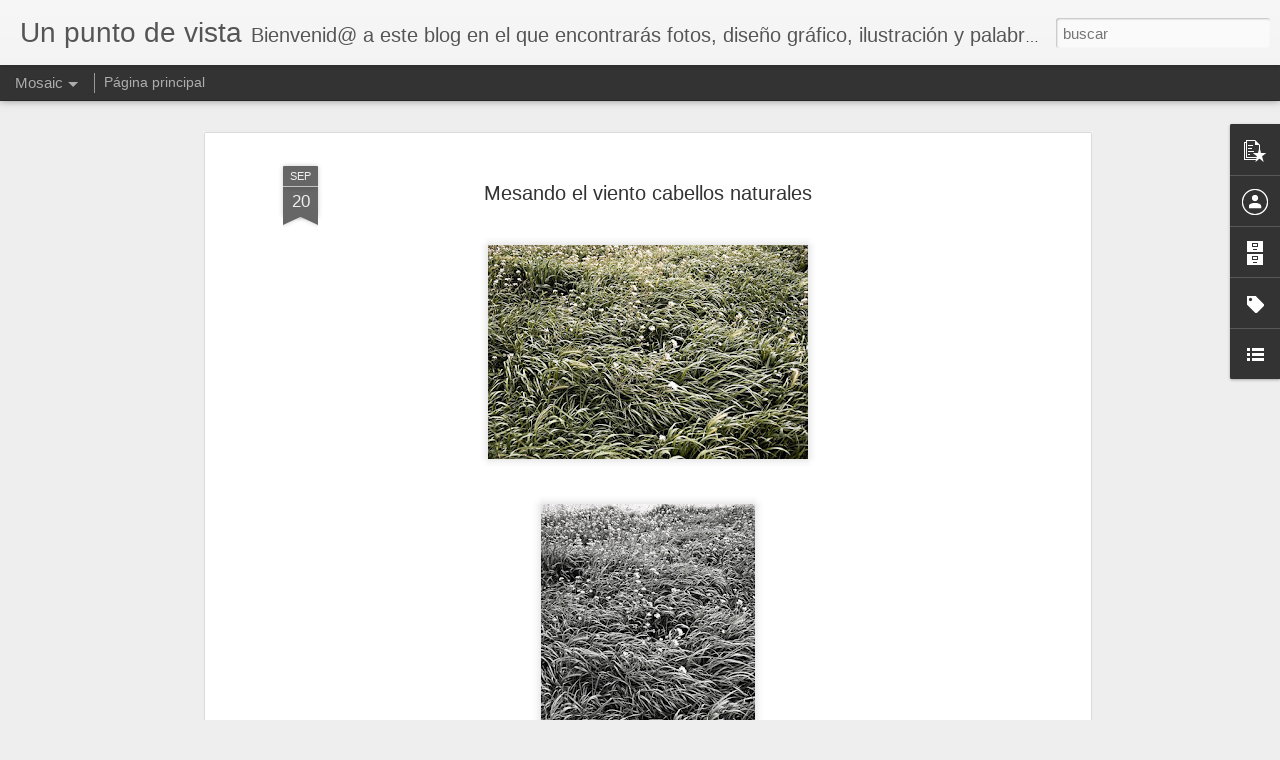

--- FILE ---
content_type: text/javascript; charset=UTF-8
request_url: https://www.fernandocortell.com/?v=0&action=initial&widgetId=Profile1&responseType=js&xssi_token=AOuZoY6y6LeP-9m6hVikkhtqSU0iiWyccw%3A1769119408199
body_size: 4
content:
try {
_WidgetManager._HandleControllerResult('Profile1', 'initial',{'title': 'Colaboradores', 'team': true, 'authors': [{'userUrl': 'https://www.blogger.com/profile/03390959052070160432', 'display-name': 'Fernando', 'profileLogo': '//www.blogger.com/img/logo-16.png'}, {'userUrl': 'https://www.blogger.com/profile/15613074939034904072', 'display-name': 'Fernando', 'profileLogo': '//www.blogger.com/img/logo-16.png'}], 'viewProfileMsg': 'Ver todo mi perfil', 'isDisplayable': true});
} catch (e) {
  if (typeof log != 'undefined') {
    log('HandleControllerResult failed: ' + e);
  }
}


--- FILE ---
content_type: text/javascript; charset=UTF-8
request_url: https://www.fernandocortell.com/?v=0&action=initial&widgetId=BlogArchive1&responseType=js&xssi_token=AOuZoY6y6LeP-9m6hVikkhtqSU0iiWyccw%3A1769119408199
body_size: 1836
content:
try {
_WidgetManager._HandleControllerResult('BlogArchive1', 'initial',{'url': 'https://www.fernandocortell.com/search?updated-min\x3d1970-01-01T01:00:00%2B01:00\x26updated-max\x3d292278994-08-17T07:12:55Z\x26max-results\x3d50', 'name': 'All Posts', 'expclass': 'expanded', 'toggleId': 'ALL-0', 'post-count': 1856, 'data': [{'url': 'https://www.fernandocortell.com/2023/', 'name': '2023', 'expclass': 'expanded', 'toggleId': 'YEARLY-1672527600000', 'post-count': 7, 'data': [{'url': 'https://www.fernandocortell.com/2023/10/', 'name': 'octubre', 'expclass': 'expanded', 'toggleId': 'MONTHLY-1696111200000', 'post-count': 2, 'posts': [{'title': 'Geometr\xedas visuales', 'url': 'https://www.fernandocortell.com/2023/10/geometrias-visuales.html'}, {'title': 'Geometr\xedas visuales', 'url': 'https://www.fernandocortell.com/2023/10/modern-art.html'}]}, {'url': 'https://www.fernandocortell.com/2023/09/', 'name': 'septiembre', 'expclass': 'collapsed', 'toggleId': 'MONTHLY-1693519200000', 'post-count': 2}, {'url': 'https://www.fernandocortell.com/2023/05/', 'name': 'mayo', 'expclass': 'collapsed', 'toggleId': 'MONTHLY-1682892000000', 'post-count': 1}, {'url': 'https://www.fernandocortell.com/2023/04/', 'name': 'abril', 'expclass': 'collapsed', 'toggleId': 'MONTHLY-1680300000000', 'post-count': 1}, {'url': 'https://www.fernandocortell.com/2023/01/', 'name': 'enero', 'expclass': 'collapsed', 'toggleId': 'MONTHLY-1672527600000', 'post-count': 1}]}, {'url': 'https://www.fernandocortell.com/2022/', 'name': '2022', 'expclass': 'collapsed', 'toggleId': 'YEARLY-1640991600000', 'post-count': 1, 'data': [{'url': 'https://www.fernandocortell.com/2022/05/', 'name': 'mayo', 'expclass': 'collapsed', 'toggleId': 'MONTHLY-1651356000000', 'post-count': 1}]}, {'url': 'https://www.fernandocortell.com/2021/', 'name': '2021', 'expclass': 'collapsed', 'toggleId': 'YEARLY-1609455600000', 'post-count': 13, 'data': [{'url': 'https://www.fernandocortell.com/2021/09/', 'name': 'septiembre', 'expclass': 'collapsed', 'toggleId': 'MONTHLY-1630447200000', 'post-count': 9}, {'url': 'https://www.fernandocortell.com/2021/07/', 'name': 'julio', 'expclass': 'collapsed', 'toggleId': 'MONTHLY-1625090400000', 'post-count': 1}, {'url': 'https://www.fernandocortell.com/2021/02/', 'name': 'febrero', 'expclass': 'collapsed', 'toggleId': 'MONTHLY-1612134000000', 'post-count': 1}, {'url': 'https://www.fernandocortell.com/2021/01/', 'name': 'enero', 'expclass': 'collapsed', 'toggleId': 'MONTHLY-1609455600000', 'post-count': 2}]}, {'url': 'https://www.fernandocortell.com/2020/', 'name': '2020', 'expclass': 'collapsed', 'toggleId': 'YEARLY-1577833200000', 'post-count': 28, 'data': [{'url': 'https://www.fernandocortell.com/2020/11/', 'name': 'noviembre', 'expclass': 'collapsed', 'toggleId': 'MONTHLY-1604185200000', 'post-count': 2}, {'url': 'https://www.fernandocortell.com/2020/08/', 'name': 'agosto', 'expclass': 'collapsed', 'toggleId': 'MONTHLY-1596232800000', 'post-count': 4}, {'url': 'https://www.fernandocortell.com/2020/06/', 'name': 'junio', 'expclass': 'collapsed', 'toggleId': 'MONTHLY-1590962400000', 'post-count': 2}, {'url': 'https://www.fernandocortell.com/2020/05/', 'name': 'mayo', 'expclass': 'collapsed', 'toggleId': 'MONTHLY-1588284000000', 'post-count': 2}, {'url': 'https://www.fernandocortell.com/2020/04/', 'name': 'abril', 'expclass': 'collapsed', 'toggleId': 'MONTHLY-1585692000000', 'post-count': 11}, {'url': 'https://www.fernandocortell.com/2020/03/', 'name': 'marzo', 'expclass': 'collapsed', 'toggleId': 'MONTHLY-1583017200000', 'post-count': 2}, {'url': 'https://www.fernandocortell.com/2020/02/', 'name': 'febrero', 'expclass': 'collapsed', 'toggleId': 'MONTHLY-1580511600000', 'post-count': 3}, {'url': 'https://www.fernandocortell.com/2020/01/', 'name': 'enero', 'expclass': 'collapsed', 'toggleId': 'MONTHLY-1577833200000', 'post-count': 2}]}, {'url': 'https://www.fernandocortell.com/2019/', 'name': '2019', 'expclass': 'collapsed', 'toggleId': 'YEARLY-1546297200000', 'post-count': 36, 'data': [{'url': 'https://www.fernandocortell.com/2019/12/', 'name': 'diciembre', 'expclass': 'collapsed', 'toggleId': 'MONTHLY-1575154800000', 'post-count': 5}, {'url': 'https://www.fernandocortell.com/2019/11/', 'name': 'noviembre', 'expclass': 'collapsed', 'toggleId': 'MONTHLY-1572562800000', 'post-count': 11}, {'url': 'https://www.fernandocortell.com/2019/06/', 'name': 'junio', 'expclass': 'collapsed', 'toggleId': 'MONTHLY-1559340000000', 'post-count': 5}, {'url': 'https://www.fernandocortell.com/2019/05/', 'name': 'mayo', 'expclass': 'collapsed', 'toggleId': 'MONTHLY-1556661600000', 'post-count': 13}, {'url': 'https://www.fernandocortell.com/2019/03/', 'name': 'marzo', 'expclass': 'collapsed', 'toggleId': 'MONTHLY-1551394800000', 'post-count': 2}]}, {'url': 'https://www.fernandocortell.com/2018/', 'name': '2018', 'expclass': 'collapsed', 'toggleId': 'YEARLY-1514761200000', 'post-count': 83, 'data': [{'url': 'https://www.fernandocortell.com/2018/06/', 'name': 'junio', 'expclass': 'collapsed', 'toggleId': 'MONTHLY-1527804000000', 'post-count': 12}, {'url': 'https://www.fernandocortell.com/2018/05/', 'name': 'mayo', 'expclass': 'collapsed', 'toggleId': 'MONTHLY-1525125600000', 'post-count': 12}, {'url': 'https://www.fernandocortell.com/2018/04/', 'name': 'abril', 'expclass': 'collapsed', 'toggleId': 'MONTHLY-1522533600000', 'post-count': 12}, {'url': 'https://www.fernandocortell.com/2018/03/', 'name': 'marzo', 'expclass': 'collapsed', 'toggleId': 'MONTHLY-1519858800000', 'post-count': 47}]}, {'url': 'https://www.fernandocortell.com/2017/', 'name': '2017', 'expclass': 'collapsed', 'toggleId': 'YEARLY-1483225200000', 'post-count': 5, 'data': [{'url': 'https://www.fernandocortell.com/2017/04/', 'name': 'abril', 'expclass': 'collapsed', 'toggleId': 'MONTHLY-1490997600000', 'post-count': 5}]}, {'url': 'https://www.fernandocortell.com/2015/', 'name': '2015', 'expclass': 'collapsed', 'toggleId': 'YEARLY-1420066800000', 'post-count': 4, 'data': [{'url': 'https://www.fernandocortell.com/2015/08/', 'name': 'agosto', 'expclass': 'collapsed', 'toggleId': 'MONTHLY-1438380000000', 'post-count': 2}, {'url': 'https://www.fernandocortell.com/2015/03/', 'name': 'marzo', 'expclass': 'collapsed', 'toggleId': 'MONTHLY-1425164400000', 'post-count': 2}]}, {'url': 'https://www.fernandocortell.com/2014/', 'name': '2014', 'expclass': 'collapsed', 'toggleId': 'YEARLY-1388530800000', 'post-count': 4, 'data': [{'url': 'https://www.fernandocortell.com/2014/11/', 'name': 'noviembre', 'expclass': 'collapsed', 'toggleId': 'MONTHLY-1414796400000', 'post-count': 1}, {'url': 'https://www.fernandocortell.com/2014/03/', 'name': 'marzo', 'expclass': 'collapsed', 'toggleId': 'MONTHLY-1393628400000', 'post-count': 1}, {'url': 'https://www.fernandocortell.com/2014/02/', 'name': 'febrero', 'expclass': 'collapsed', 'toggleId': 'MONTHLY-1391209200000', 'post-count': 1}, {'url': 'https://www.fernandocortell.com/2014/01/', 'name': 'enero', 'expclass': 'collapsed', 'toggleId': 'MONTHLY-1388530800000', 'post-count': 1}]}, {'url': 'https://www.fernandocortell.com/2013/', 'name': '2013', 'expclass': 'collapsed', 'toggleId': 'YEARLY-1356994800000', 'post-count': 95, 'data': [{'url': 'https://www.fernandocortell.com/2013/11/', 'name': 'noviembre', 'expclass': 'collapsed', 'toggleId': 'MONTHLY-1383260400000', 'post-count': 2}, {'url': 'https://www.fernandocortell.com/2013/10/', 'name': 'octubre', 'expclass': 'collapsed', 'toggleId': 'MONTHLY-1380578400000', 'post-count': 4}, {'url': 'https://www.fernandocortell.com/2013/09/', 'name': 'septiembre', 'expclass': 'collapsed', 'toggleId': 'MONTHLY-1377986400000', 'post-count': 9}, {'url': 'https://www.fernandocortell.com/2013/08/', 'name': 'agosto', 'expclass': 'collapsed', 'toggleId': 'MONTHLY-1375308000000', 'post-count': 9}, {'url': 'https://www.fernandocortell.com/2013/07/', 'name': 'julio', 'expclass': 'collapsed', 'toggleId': 'MONTHLY-1372629600000', 'post-count': 10}, {'url': 'https://www.fernandocortell.com/2013/06/', 'name': 'junio', 'expclass': 'collapsed', 'toggleId': 'MONTHLY-1370037600000', 'post-count': 18}, {'url': 'https://www.fernandocortell.com/2013/05/', 'name': 'mayo', 'expclass': 'collapsed', 'toggleId': 'MONTHLY-1367359200000', 'post-count': 6}, {'url': 'https://www.fernandocortell.com/2013/04/', 'name': 'abril', 'expclass': 'collapsed', 'toggleId': 'MONTHLY-1364767200000', 'post-count': 14}, {'url': 'https://www.fernandocortell.com/2013/03/', 'name': 'marzo', 'expclass': 'collapsed', 'toggleId': 'MONTHLY-1362092400000', 'post-count': 5}, {'url': 'https://www.fernandocortell.com/2013/02/', 'name': 'febrero', 'expclass': 'collapsed', 'toggleId': 'MONTHLY-1359673200000', 'post-count': 2}, {'url': 'https://www.fernandocortell.com/2013/01/', 'name': 'enero', 'expclass': 'collapsed', 'toggleId': 'MONTHLY-1356994800000', 'post-count': 16}]}, {'url': 'https://www.fernandocortell.com/2012/', 'name': '2012', 'expclass': 'collapsed', 'toggleId': 'YEARLY-1325372400000', 'post-count': 187, 'data': [{'url': 'https://www.fernandocortell.com/2012/12/', 'name': 'diciembre', 'expclass': 'collapsed', 'toggleId': 'MONTHLY-1354316400000', 'post-count': 11}, {'url': 'https://www.fernandocortell.com/2012/11/', 'name': 'noviembre', 'expclass': 'collapsed', 'toggleId': 'MONTHLY-1351724400000', 'post-count': 13}, {'url': 'https://www.fernandocortell.com/2012/10/', 'name': 'octubre', 'expclass': 'collapsed', 'toggleId': 'MONTHLY-1349042400000', 'post-count': 19}, {'url': 'https://www.fernandocortell.com/2012/09/', 'name': 'septiembre', 'expclass': 'collapsed', 'toggleId': 'MONTHLY-1346450400000', 'post-count': 19}, {'url': 'https://www.fernandocortell.com/2012/08/', 'name': 'agosto', 'expclass': 'collapsed', 'toggleId': 'MONTHLY-1343772000000', 'post-count': 19}, {'url': 'https://www.fernandocortell.com/2012/07/', 'name': 'julio', 'expclass': 'collapsed', 'toggleId': 'MONTHLY-1341093600000', 'post-count': 7}, {'url': 'https://www.fernandocortell.com/2012/06/', 'name': 'junio', 'expclass': 'collapsed', 'toggleId': 'MONTHLY-1338501600000', 'post-count': 5}, {'url': 'https://www.fernandocortell.com/2012/05/', 'name': 'mayo', 'expclass': 'collapsed', 'toggleId': 'MONTHLY-1335823200000', 'post-count': 12}, {'url': 'https://www.fernandocortell.com/2012/04/', 'name': 'abril', 'expclass': 'collapsed', 'toggleId': 'MONTHLY-1333231200000', 'post-count': 17}, {'url': 'https://www.fernandocortell.com/2012/03/', 'name': 'marzo', 'expclass': 'collapsed', 'toggleId': 'MONTHLY-1330556400000', 'post-count': 25}, {'url': 'https://www.fernandocortell.com/2012/02/', 'name': 'febrero', 'expclass': 'collapsed', 'toggleId': 'MONTHLY-1328050800000', 'post-count': 13}, {'url': 'https://www.fernandocortell.com/2012/01/', 'name': 'enero', 'expclass': 'collapsed', 'toggleId': 'MONTHLY-1325372400000', 'post-count': 27}]}, {'url': 'https://www.fernandocortell.com/2011/', 'name': '2011', 'expclass': 'collapsed', 'toggleId': 'YEARLY-1293836400000', 'post-count': 249, 'data': [{'url': 'https://www.fernandocortell.com/2011/12/', 'name': 'diciembre', 'expclass': 'collapsed', 'toggleId': 'MONTHLY-1322694000000', 'post-count': 15}, {'url': 'https://www.fernandocortell.com/2011/11/', 'name': 'noviembre', 'expclass': 'collapsed', 'toggleId': 'MONTHLY-1320102000000', 'post-count': 15}, {'url': 'https://www.fernandocortell.com/2011/10/', 'name': 'octubre', 'expclass': 'collapsed', 'toggleId': 'MONTHLY-1317420000000', 'post-count': 34}, {'url': 'https://www.fernandocortell.com/2011/09/', 'name': 'septiembre', 'expclass': 'collapsed', 'toggleId': 'MONTHLY-1314828000000', 'post-count': 41}, {'url': 'https://www.fernandocortell.com/2011/08/', 'name': 'agosto', 'expclass': 'collapsed', 'toggleId': 'MONTHLY-1312149600000', 'post-count': 30}, {'url': 'https://www.fernandocortell.com/2011/07/', 'name': 'julio', 'expclass': 'collapsed', 'toggleId': 'MONTHLY-1309471200000', 'post-count': 11}, {'url': 'https://www.fernandocortell.com/2011/06/', 'name': 'junio', 'expclass': 'collapsed', 'toggleId': 'MONTHLY-1306879200000', 'post-count': 27}, {'url': 'https://www.fernandocortell.com/2011/05/', 'name': 'mayo', 'expclass': 'collapsed', 'toggleId': 'MONTHLY-1304200800000', 'post-count': 10}, {'url': 'https://www.fernandocortell.com/2011/04/', 'name': 'abril', 'expclass': 'collapsed', 'toggleId': 'MONTHLY-1301608800000', 'post-count': 10}, {'url': 'https://www.fernandocortell.com/2011/03/', 'name': 'marzo', 'expclass': 'collapsed', 'toggleId': 'MONTHLY-1298934000000', 'post-count': 18}, {'url': 'https://www.fernandocortell.com/2011/02/', 'name': 'febrero', 'expclass': 'collapsed', 'toggleId': 'MONTHLY-1296514800000', 'post-count': 38}]}, {'url': 'https://www.fernandocortell.com/2010/', 'name': '2010', 'expclass': 'collapsed', 'toggleId': 'YEARLY-1262300400000', 'post-count': 285, 'data': [{'url': 'https://www.fernandocortell.com/2010/12/', 'name': 'diciembre', 'expclass': 'collapsed', 'toggleId': 'MONTHLY-1291158000000', 'post-count': 21}, {'url': 'https://www.fernandocortell.com/2010/11/', 'name': 'noviembre', 'expclass': 'collapsed', 'toggleId': 'MONTHLY-1288566000000', 'post-count': 36}, {'url': 'https://www.fernandocortell.com/2010/10/', 'name': 'octubre', 'expclass': 'collapsed', 'toggleId': 'MONTHLY-1285884000000', 'post-count': 42}, {'url': 'https://www.fernandocortell.com/2010/09/', 'name': 'septiembre', 'expclass': 'collapsed', 'toggleId': 'MONTHLY-1283292000000', 'post-count': 31}, {'url': 'https://www.fernandocortell.com/2010/08/', 'name': 'agosto', 'expclass': 'collapsed', 'toggleId': 'MONTHLY-1280613600000', 'post-count': 20}, {'url': 'https://www.fernandocortell.com/2010/07/', 'name': 'julio', 'expclass': 'collapsed', 'toggleId': 'MONTHLY-1277935200000', 'post-count': 12}, {'url': 'https://www.fernandocortell.com/2010/06/', 'name': 'junio', 'expclass': 'collapsed', 'toggleId': 'MONTHLY-1275343200000', 'post-count': 23}, {'url': 'https://www.fernandocortell.com/2010/05/', 'name': 'mayo', 'expclass': 'collapsed', 'toggleId': 'MONTHLY-1272664800000', 'post-count': 30}, {'url': 'https://www.fernandocortell.com/2010/04/', 'name': 'abril', 'expclass': 'collapsed', 'toggleId': 'MONTHLY-1270072800000', 'post-count': 8}, {'url': 'https://www.fernandocortell.com/2010/03/', 'name': 'marzo', 'expclass': 'collapsed', 'toggleId': 'MONTHLY-1267398000000', 'post-count': 18}, {'url': 'https://www.fernandocortell.com/2010/02/', 'name': 'febrero', 'expclass': 'collapsed', 'toggleId': 'MONTHLY-1264978800000', 'post-count': 24}, {'url': 'https://www.fernandocortell.com/2010/01/', 'name': 'enero', 'expclass': 'collapsed', 'toggleId': 'MONTHLY-1262300400000', 'post-count': 20}]}, {'url': 'https://www.fernandocortell.com/2009/', 'name': '2009', 'expclass': 'collapsed', 'toggleId': 'YEARLY-1230764400000', 'post-count': 326, 'data': [{'url': 'https://www.fernandocortell.com/2009/12/', 'name': 'diciembre', 'expclass': 'collapsed', 'toggleId': 'MONTHLY-1259622000000', 'post-count': 25}, {'url': 'https://www.fernandocortell.com/2009/11/', 'name': 'noviembre', 'expclass': 'collapsed', 'toggleId': 'MONTHLY-1257030000000', 'post-count': 21}, {'url': 'https://www.fernandocortell.com/2009/10/', 'name': 'octubre', 'expclass': 'collapsed', 'toggleId': 'MONTHLY-1254348000000', 'post-count': 33}, {'url': 'https://www.fernandocortell.com/2009/09/', 'name': 'septiembre', 'expclass': 'collapsed', 'toggleId': 'MONTHLY-1251756000000', 'post-count': 41}, {'url': 'https://www.fernandocortell.com/2009/08/', 'name': 'agosto', 'expclass': 'collapsed', 'toggleId': 'MONTHLY-1249077600000', 'post-count': 27}, {'url': 'https://www.fernandocortell.com/2009/07/', 'name': 'julio', 'expclass': 'collapsed', 'toggleId': 'MONTHLY-1246399200000', 'post-count': 8}, {'url': 'https://www.fernandocortell.com/2009/06/', 'name': 'junio', 'expclass': 'collapsed', 'toggleId': 'MONTHLY-1243807200000', 'post-count': 35}, {'url': 'https://www.fernandocortell.com/2009/05/', 'name': 'mayo', 'expclass': 'collapsed', 'toggleId': 'MONTHLY-1241128800000', 'post-count': 30}, {'url': 'https://www.fernandocortell.com/2009/04/', 'name': 'abril', 'expclass': 'collapsed', 'toggleId': 'MONTHLY-1238536800000', 'post-count': 38}, {'url': 'https://www.fernandocortell.com/2009/03/', 'name': 'marzo', 'expclass': 'collapsed', 'toggleId': 'MONTHLY-1235862000000', 'post-count': 33}, {'url': 'https://www.fernandocortell.com/2009/02/', 'name': 'febrero', 'expclass': 'collapsed', 'toggleId': 'MONTHLY-1233442800000', 'post-count': 19}, {'url': 'https://www.fernandocortell.com/2009/01/', 'name': 'enero', 'expclass': 'collapsed', 'toggleId': 'MONTHLY-1230764400000', 'post-count': 16}]}, {'url': 'https://www.fernandocortell.com/2008/', 'name': '2008', 'expclass': 'collapsed', 'toggleId': 'YEARLY-1199142000000', 'post-count': 298, 'data': [{'url': 'https://www.fernandocortell.com/2008/12/', 'name': 'diciembre', 'expclass': 'collapsed', 'toggleId': 'MONTHLY-1228086000000', 'post-count': 41}, {'url': 'https://www.fernandocortell.com/2008/11/', 'name': 'noviembre', 'expclass': 'collapsed', 'toggleId': 'MONTHLY-1225494000000', 'post-count': 65}, {'url': 'https://www.fernandocortell.com/2008/10/', 'name': 'octubre', 'expclass': 'collapsed', 'toggleId': 'MONTHLY-1222812000000', 'post-count': 41}, {'url': 'https://www.fernandocortell.com/2008/09/', 'name': 'septiembre', 'expclass': 'collapsed', 'toggleId': 'MONTHLY-1220220000000', 'post-count': 30}, {'url': 'https://www.fernandocortell.com/2008/08/', 'name': 'agosto', 'expclass': 'collapsed', 'toggleId': 'MONTHLY-1217541600000', 'post-count': 27}, {'url': 'https://www.fernandocortell.com/2008/07/', 'name': 'julio', 'expclass': 'collapsed', 'toggleId': 'MONTHLY-1214863200000', 'post-count': 1}, {'url': 'https://www.fernandocortell.com/2008/06/', 'name': 'junio', 'expclass': 'collapsed', 'toggleId': 'MONTHLY-1212271200000', 'post-count': 5}, {'url': 'https://www.fernandocortell.com/2008/05/', 'name': 'mayo', 'expclass': 'collapsed', 'toggleId': 'MONTHLY-1209592800000', 'post-count': 11}, {'url': 'https://www.fernandocortell.com/2008/04/', 'name': 'abril', 'expclass': 'collapsed', 'toggleId': 'MONTHLY-1207000800000', 'post-count': 46}, {'url': 'https://www.fernandocortell.com/2008/03/', 'name': 'marzo', 'expclass': 'collapsed', 'toggleId': 'MONTHLY-1204326000000', 'post-count': 13}, {'url': 'https://www.fernandocortell.com/2008/02/', 'name': 'febrero', 'expclass': 'collapsed', 'toggleId': 'MONTHLY-1201820400000', 'post-count': 11}, {'url': 'https://www.fernandocortell.com/2008/01/', 'name': 'enero', 'expclass': 'collapsed', 'toggleId': 'MONTHLY-1199142000000', 'post-count': 7}]}, {'url': 'https://www.fernandocortell.com/2007/', 'name': '2007', 'expclass': 'collapsed', 'toggleId': 'YEARLY-1167606000000', 'post-count': 186, 'data': [{'url': 'https://www.fernandocortell.com/2007/12/', 'name': 'diciembre', 'expclass': 'collapsed', 'toggleId': 'MONTHLY-1196463600000', 'post-count': 12}, {'url': 'https://www.fernandocortell.com/2007/11/', 'name': 'noviembre', 'expclass': 'collapsed', 'toggleId': 'MONTHLY-1193871600000', 'post-count': 30}, {'url': 'https://www.fernandocortell.com/2007/10/', 'name': 'octubre', 'expclass': 'collapsed', 'toggleId': 'MONTHLY-1191189600000', 'post-count': 19}, {'url': 'https://www.fernandocortell.com/2007/09/', 'name': 'septiembre', 'expclass': 'collapsed', 'toggleId': 'MONTHLY-1188597600000', 'post-count': 9}, {'url': 'https://www.fernandocortell.com/2007/08/', 'name': 'agosto', 'expclass': 'collapsed', 'toggleId': 'MONTHLY-1185919200000', 'post-count': 3}, {'url': 'https://www.fernandocortell.com/2007/07/', 'name': 'julio', 'expclass': 'collapsed', 'toggleId': 'MONTHLY-1183240800000', 'post-count': 18}, {'url': 'https://www.fernandocortell.com/2007/06/', 'name': 'junio', 'expclass': 'collapsed', 'toggleId': 'MONTHLY-1180648800000', 'post-count': 17}, {'url': 'https://www.fernandocortell.com/2007/05/', 'name': 'mayo', 'expclass': 'collapsed', 'toggleId': 'MONTHLY-1177970400000', 'post-count': 23}, {'url': 'https://www.fernandocortell.com/2007/04/', 'name': 'abril', 'expclass': 'collapsed', 'toggleId': 'MONTHLY-1175378400000', 'post-count': 14}, {'url': 'https://www.fernandocortell.com/2007/03/', 'name': 'marzo', 'expclass': 'collapsed', 'toggleId': 'MONTHLY-1172703600000', 'post-count': 16}, {'url': 'https://www.fernandocortell.com/2007/02/', 'name': 'febrero', 'expclass': 'collapsed', 'toggleId': 'MONTHLY-1170284400000', 'post-count': 19}, {'url': 'https://www.fernandocortell.com/2007/01/', 'name': 'enero', 'expclass': 'collapsed', 'toggleId': 'MONTHLY-1167606000000', 'post-count': 6}]}, {'url': 'https://www.fernandocortell.com/2006/', 'name': '2006', 'expclass': 'collapsed', 'toggleId': 'YEARLY-1136070000000', 'post-count': 49, 'data': [{'url': 'https://www.fernandocortell.com/2006/12/', 'name': 'diciembre', 'expclass': 'collapsed', 'toggleId': 'MONTHLY-1164927600000', 'post-count': 11}, {'url': 'https://www.fernandocortell.com/2006/11/', 'name': 'noviembre', 'expclass': 'collapsed', 'toggleId': 'MONTHLY-1162335600000', 'post-count': 13}, {'url': 'https://www.fernandocortell.com/2006/10/', 'name': 'octubre', 'expclass': 'collapsed', 'toggleId': 'MONTHLY-1159653600000', 'post-count': 6}, {'url': 'https://www.fernandocortell.com/2006/09/', 'name': 'septiembre', 'expclass': 'collapsed', 'toggleId': 'MONTHLY-1157061600000', 'post-count': 17}, {'url': 'https://www.fernandocortell.com/2006/08/', 'name': 'agosto', 'expclass': 'collapsed', 'toggleId': 'MONTHLY-1154383200000', 'post-count': 2}]}], 'toggleopen': 'MONTHLY-1696111200000', 'style': 'HIERARCHY', 'title': 'Archivo del blog'});
} catch (e) {
  if (typeof log != 'undefined') {
    log('HandleControllerResult failed: ' + e);
  }
}


--- FILE ---
content_type: text/javascript; charset=UTF-8
request_url: https://www.fernandocortell.com/?v=0&action=initial&widgetId=BlogArchive1&responseType=js&xssi_token=AOuZoY6y6LeP-9m6hVikkhtqSU0iiWyccw%3A1769119408199
body_size: 1832
content:
try {
_WidgetManager._HandleControllerResult('BlogArchive1', 'initial',{'url': 'https://www.fernandocortell.com/search?updated-min\x3d1970-01-01T01:00:00%2B01:00\x26updated-max\x3d292278994-08-17T07:12:55Z\x26max-results\x3d50', 'name': 'All Posts', 'expclass': 'expanded', 'toggleId': 'ALL-0', 'post-count': 1856, 'data': [{'url': 'https://www.fernandocortell.com/2023/', 'name': '2023', 'expclass': 'expanded', 'toggleId': 'YEARLY-1672527600000', 'post-count': 7, 'data': [{'url': 'https://www.fernandocortell.com/2023/10/', 'name': 'octubre', 'expclass': 'expanded', 'toggleId': 'MONTHLY-1696111200000', 'post-count': 2, 'posts': [{'title': 'Geometr\xedas visuales', 'url': 'https://www.fernandocortell.com/2023/10/geometrias-visuales.html'}, {'title': 'Geometr\xedas visuales', 'url': 'https://www.fernandocortell.com/2023/10/modern-art.html'}]}, {'url': 'https://www.fernandocortell.com/2023/09/', 'name': 'septiembre', 'expclass': 'collapsed', 'toggleId': 'MONTHLY-1693519200000', 'post-count': 2}, {'url': 'https://www.fernandocortell.com/2023/05/', 'name': 'mayo', 'expclass': 'collapsed', 'toggleId': 'MONTHLY-1682892000000', 'post-count': 1}, {'url': 'https://www.fernandocortell.com/2023/04/', 'name': 'abril', 'expclass': 'collapsed', 'toggleId': 'MONTHLY-1680300000000', 'post-count': 1}, {'url': 'https://www.fernandocortell.com/2023/01/', 'name': 'enero', 'expclass': 'collapsed', 'toggleId': 'MONTHLY-1672527600000', 'post-count': 1}]}, {'url': 'https://www.fernandocortell.com/2022/', 'name': '2022', 'expclass': 'collapsed', 'toggleId': 'YEARLY-1640991600000', 'post-count': 1, 'data': [{'url': 'https://www.fernandocortell.com/2022/05/', 'name': 'mayo', 'expclass': 'collapsed', 'toggleId': 'MONTHLY-1651356000000', 'post-count': 1}]}, {'url': 'https://www.fernandocortell.com/2021/', 'name': '2021', 'expclass': 'collapsed', 'toggleId': 'YEARLY-1609455600000', 'post-count': 13, 'data': [{'url': 'https://www.fernandocortell.com/2021/09/', 'name': 'septiembre', 'expclass': 'collapsed', 'toggleId': 'MONTHLY-1630447200000', 'post-count': 9}, {'url': 'https://www.fernandocortell.com/2021/07/', 'name': 'julio', 'expclass': 'collapsed', 'toggleId': 'MONTHLY-1625090400000', 'post-count': 1}, {'url': 'https://www.fernandocortell.com/2021/02/', 'name': 'febrero', 'expclass': 'collapsed', 'toggleId': 'MONTHLY-1612134000000', 'post-count': 1}, {'url': 'https://www.fernandocortell.com/2021/01/', 'name': 'enero', 'expclass': 'collapsed', 'toggleId': 'MONTHLY-1609455600000', 'post-count': 2}]}, {'url': 'https://www.fernandocortell.com/2020/', 'name': '2020', 'expclass': 'collapsed', 'toggleId': 'YEARLY-1577833200000', 'post-count': 28, 'data': [{'url': 'https://www.fernandocortell.com/2020/11/', 'name': 'noviembre', 'expclass': 'collapsed', 'toggleId': 'MONTHLY-1604185200000', 'post-count': 2}, {'url': 'https://www.fernandocortell.com/2020/08/', 'name': 'agosto', 'expclass': 'collapsed', 'toggleId': 'MONTHLY-1596232800000', 'post-count': 4}, {'url': 'https://www.fernandocortell.com/2020/06/', 'name': 'junio', 'expclass': 'collapsed', 'toggleId': 'MONTHLY-1590962400000', 'post-count': 2}, {'url': 'https://www.fernandocortell.com/2020/05/', 'name': 'mayo', 'expclass': 'collapsed', 'toggleId': 'MONTHLY-1588284000000', 'post-count': 2}, {'url': 'https://www.fernandocortell.com/2020/04/', 'name': 'abril', 'expclass': 'collapsed', 'toggleId': 'MONTHLY-1585692000000', 'post-count': 11}, {'url': 'https://www.fernandocortell.com/2020/03/', 'name': 'marzo', 'expclass': 'collapsed', 'toggleId': 'MONTHLY-1583017200000', 'post-count': 2}, {'url': 'https://www.fernandocortell.com/2020/02/', 'name': 'febrero', 'expclass': 'collapsed', 'toggleId': 'MONTHLY-1580511600000', 'post-count': 3}, {'url': 'https://www.fernandocortell.com/2020/01/', 'name': 'enero', 'expclass': 'collapsed', 'toggleId': 'MONTHLY-1577833200000', 'post-count': 2}]}, {'url': 'https://www.fernandocortell.com/2019/', 'name': '2019', 'expclass': 'collapsed', 'toggleId': 'YEARLY-1546297200000', 'post-count': 36, 'data': [{'url': 'https://www.fernandocortell.com/2019/12/', 'name': 'diciembre', 'expclass': 'collapsed', 'toggleId': 'MONTHLY-1575154800000', 'post-count': 5}, {'url': 'https://www.fernandocortell.com/2019/11/', 'name': 'noviembre', 'expclass': 'collapsed', 'toggleId': 'MONTHLY-1572562800000', 'post-count': 11}, {'url': 'https://www.fernandocortell.com/2019/06/', 'name': 'junio', 'expclass': 'collapsed', 'toggleId': 'MONTHLY-1559340000000', 'post-count': 5}, {'url': 'https://www.fernandocortell.com/2019/05/', 'name': 'mayo', 'expclass': 'collapsed', 'toggleId': 'MONTHLY-1556661600000', 'post-count': 13}, {'url': 'https://www.fernandocortell.com/2019/03/', 'name': 'marzo', 'expclass': 'collapsed', 'toggleId': 'MONTHLY-1551394800000', 'post-count': 2}]}, {'url': 'https://www.fernandocortell.com/2018/', 'name': '2018', 'expclass': 'collapsed', 'toggleId': 'YEARLY-1514761200000', 'post-count': 83, 'data': [{'url': 'https://www.fernandocortell.com/2018/06/', 'name': 'junio', 'expclass': 'collapsed', 'toggleId': 'MONTHLY-1527804000000', 'post-count': 12}, {'url': 'https://www.fernandocortell.com/2018/05/', 'name': 'mayo', 'expclass': 'collapsed', 'toggleId': 'MONTHLY-1525125600000', 'post-count': 12}, {'url': 'https://www.fernandocortell.com/2018/04/', 'name': 'abril', 'expclass': 'collapsed', 'toggleId': 'MONTHLY-1522533600000', 'post-count': 12}, {'url': 'https://www.fernandocortell.com/2018/03/', 'name': 'marzo', 'expclass': 'collapsed', 'toggleId': 'MONTHLY-1519858800000', 'post-count': 47}]}, {'url': 'https://www.fernandocortell.com/2017/', 'name': '2017', 'expclass': 'collapsed', 'toggleId': 'YEARLY-1483225200000', 'post-count': 5, 'data': [{'url': 'https://www.fernandocortell.com/2017/04/', 'name': 'abril', 'expclass': 'collapsed', 'toggleId': 'MONTHLY-1490997600000', 'post-count': 5}]}, {'url': 'https://www.fernandocortell.com/2015/', 'name': '2015', 'expclass': 'collapsed', 'toggleId': 'YEARLY-1420066800000', 'post-count': 4, 'data': [{'url': 'https://www.fernandocortell.com/2015/08/', 'name': 'agosto', 'expclass': 'collapsed', 'toggleId': 'MONTHLY-1438380000000', 'post-count': 2}, {'url': 'https://www.fernandocortell.com/2015/03/', 'name': 'marzo', 'expclass': 'collapsed', 'toggleId': 'MONTHLY-1425164400000', 'post-count': 2}]}, {'url': 'https://www.fernandocortell.com/2014/', 'name': '2014', 'expclass': 'collapsed', 'toggleId': 'YEARLY-1388530800000', 'post-count': 4, 'data': [{'url': 'https://www.fernandocortell.com/2014/11/', 'name': 'noviembre', 'expclass': 'collapsed', 'toggleId': 'MONTHLY-1414796400000', 'post-count': 1}, {'url': 'https://www.fernandocortell.com/2014/03/', 'name': 'marzo', 'expclass': 'collapsed', 'toggleId': 'MONTHLY-1393628400000', 'post-count': 1}, {'url': 'https://www.fernandocortell.com/2014/02/', 'name': 'febrero', 'expclass': 'collapsed', 'toggleId': 'MONTHLY-1391209200000', 'post-count': 1}, {'url': 'https://www.fernandocortell.com/2014/01/', 'name': 'enero', 'expclass': 'collapsed', 'toggleId': 'MONTHLY-1388530800000', 'post-count': 1}]}, {'url': 'https://www.fernandocortell.com/2013/', 'name': '2013', 'expclass': 'collapsed', 'toggleId': 'YEARLY-1356994800000', 'post-count': 95, 'data': [{'url': 'https://www.fernandocortell.com/2013/11/', 'name': 'noviembre', 'expclass': 'collapsed', 'toggleId': 'MONTHLY-1383260400000', 'post-count': 2}, {'url': 'https://www.fernandocortell.com/2013/10/', 'name': 'octubre', 'expclass': 'collapsed', 'toggleId': 'MONTHLY-1380578400000', 'post-count': 4}, {'url': 'https://www.fernandocortell.com/2013/09/', 'name': 'septiembre', 'expclass': 'collapsed', 'toggleId': 'MONTHLY-1377986400000', 'post-count': 9}, {'url': 'https://www.fernandocortell.com/2013/08/', 'name': 'agosto', 'expclass': 'collapsed', 'toggleId': 'MONTHLY-1375308000000', 'post-count': 9}, {'url': 'https://www.fernandocortell.com/2013/07/', 'name': 'julio', 'expclass': 'collapsed', 'toggleId': 'MONTHLY-1372629600000', 'post-count': 10}, {'url': 'https://www.fernandocortell.com/2013/06/', 'name': 'junio', 'expclass': 'collapsed', 'toggleId': 'MONTHLY-1370037600000', 'post-count': 18}, {'url': 'https://www.fernandocortell.com/2013/05/', 'name': 'mayo', 'expclass': 'collapsed', 'toggleId': 'MONTHLY-1367359200000', 'post-count': 6}, {'url': 'https://www.fernandocortell.com/2013/04/', 'name': 'abril', 'expclass': 'collapsed', 'toggleId': 'MONTHLY-1364767200000', 'post-count': 14}, {'url': 'https://www.fernandocortell.com/2013/03/', 'name': 'marzo', 'expclass': 'collapsed', 'toggleId': 'MONTHLY-1362092400000', 'post-count': 5}, {'url': 'https://www.fernandocortell.com/2013/02/', 'name': 'febrero', 'expclass': 'collapsed', 'toggleId': 'MONTHLY-1359673200000', 'post-count': 2}, {'url': 'https://www.fernandocortell.com/2013/01/', 'name': 'enero', 'expclass': 'collapsed', 'toggleId': 'MONTHLY-1356994800000', 'post-count': 16}]}, {'url': 'https://www.fernandocortell.com/2012/', 'name': '2012', 'expclass': 'collapsed', 'toggleId': 'YEARLY-1325372400000', 'post-count': 187, 'data': [{'url': 'https://www.fernandocortell.com/2012/12/', 'name': 'diciembre', 'expclass': 'collapsed', 'toggleId': 'MONTHLY-1354316400000', 'post-count': 11}, {'url': 'https://www.fernandocortell.com/2012/11/', 'name': 'noviembre', 'expclass': 'collapsed', 'toggleId': 'MONTHLY-1351724400000', 'post-count': 13}, {'url': 'https://www.fernandocortell.com/2012/10/', 'name': 'octubre', 'expclass': 'collapsed', 'toggleId': 'MONTHLY-1349042400000', 'post-count': 19}, {'url': 'https://www.fernandocortell.com/2012/09/', 'name': 'septiembre', 'expclass': 'collapsed', 'toggleId': 'MONTHLY-1346450400000', 'post-count': 19}, {'url': 'https://www.fernandocortell.com/2012/08/', 'name': 'agosto', 'expclass': 'collapsed', 'toggleId': 'MONTHLY-1343772000000', 'post-count': 19}, {'url': 'https://www.fernandocortell.com/2012/07/', 'name': 'julio', 'expclass': 'collapsed', 'toggleId': 'MONTHLY-1341093600000', 'post-count': 7}, {'url': 'https://www.fernandocortell.com/2012/06/', 'name': 'junio', 'expclass': 'collapsed', 'toggleId': 'MONTHLY-1338501600000', 'post-count': 5}, {'url': 'https://www.fernandocortell.com/2012/05/', 'name': 'mayo', 'expclass': 'collapsed', 'toggleId': 'MONTHLY-1335823200000', 'post-count': 12}, {'url': 'https://www.fernandocortell.com/2012/04/', 'name': 'abril', 'expclass': 'collapsed', 'toggleId': 'MONTHLY-1333231200000', 'post-count': 17}, {'url': 'https://www.fernandocortell.com/2012/03/', 'name': 'marzo', 'expclass': 'collapsed', 'toggleId': 'MONTHLY-1330556400000', 'post-count': 25}, {'url': 'https://www.fernandocortell.com/2012/02/', 'name': 'febrero', 'expclass': 'collapsed', 'toggleId': 'MONTHLY-1328050800000', 'post-count': 13}, {'url': 'https://www.fernandocortell.com/2012/01/', 'name': 'enero', 'expclass': 'collapsed', 'toggleId': 'MONTHLY-1325372400000', 'post-count': 27}]}, {'url': 'https://www.fernandocortell.com/2011/', 'name': '2011', 'expclass': 'collapsed', 'toggleId': 'YEARLY-1293836400000', 'post-count': 249, 'data': [{'url': 'https://www.fernandocortell.com/2011/12/', 'name': 'diciembre', 'expclass': 'collapsed', 'toggleId': 'MONTHLY-1322694000000', 'post-count': 15}, {'url': 'https://www.fernandocortell.com/2011/11/', 'name': 'noviembre', 'expclass': 'collapsed', 'toggleId': 'MONTHLY-1320102000000', 'post-count': 15}, {'url': 'https://www.fernandocortell.com/2011/10/', 'name': 'octubre', 'expclass': 'collapsed', 'toggleId': 'MONTHLY-1317420000000', 'post-count': 34}, {'url': 'https://www.fernandocortell.com/2011/09/', 'name': 'septiembre', 'expclass': 'collapsed', 'toggleId': 'MONTHLY-1314828000000', 'post-count': 41}, {'url': 'https://www.fernandocortell.com/2011/08/', 'name': 'agosto', 'expclass': 'collapsed', 'toggleId': 'MONTHLY-1312149600000', 'post-count': 30}, {'url': 'https://www.fernandocortell.com/2011/07/', 'name': 'julio', 'expclass': 'collapsed', 'toggleId': 'MONTHLY-1309471200000', 'post-count': 11}, {'url': 'https://www.fernandocortell.com/2011/06/', 'name': 'junio', 'expclass': 'collapsed', 'toggleId': 'MONTHLY-1306879200000', 'post-count': 27}, {'url': 'https://www.fernandocortell.com/2011/05/', 'name': 'mayo', 'expclass': 'collapsed', 'toggleId': 'MONTHLY-1304200800000', 'post-count': 10}, {'url': 'https://www.fernandocortell.com/2011/04/', 'name': 'abril', 'expclass': 'collapsed', 'toggleId': 'MONTHLY-1301608800000', 'post-count': 10}, {'url': 'https://www.fernandocortell.com/2011/03/', 'name': 'marzo', 'expclass': 'collapsed', 'toggleId': 'MONTHLY-1298934000000', 'post-count': 18}, {'url': 'https://www.fernandocortell.com/2011/02/', 'name': 'febrero', 'expclass': 'collapsed', 'toggleId': 'MONTHLY-1296514800000', 'post-count': 38}]}, {'url': 'https://www.fernandocortell.com/2010/', 'name': '2010', 'expclass': 'collapsed', 'toggleId': 'YEARLY-1262300400000', 'post-count': 285, 'data': [{'url': 'https://www.fernandocortell.com/2010/12/', 'name': 'diciembre', 'expclass': 'collapsed', 'toggleId': 'MONTHLY-1291158000000', 'post-count': 21}, {'url': 'https://www.fernandocortell.com/2010/11/', 'name': 'noviembre', 'expclass': 'collapsed', 'toggleId': 'MONTHLY-1288566000000', 'post-count': 36}, {'url': 'https://www.fernandocortell.com/2010/10/', 'name': 'octubre', 'expclass': 'collapsed', 'toggleId': 'MONTHLY-1285884000000', 'post-count': 42}, {'url': 'https://www.fernandocortell.com/2010/09/', 'name': 'septiembre', 'expclass': 'collapsed', 'toggleId': 'MONTHLY-1283292000000', 'post-count': 31}, {'url': 'https://www.fernandocortell.com/2010/08/', 'name': 'agosto', 'expclass': 'collapsed', 'toggleId': 'MONTHLY-1280613600000', 'post-count': 20}, {'url': 'https://www.fernandocortell.com/2010/07/', 'name': 'julio', 'expclass': 'collapsed', 'toggleId': 'MONTHLY-1277935200000', 'post-count': 12}, {'url': 'https://www.fernandocortell.com/2010/06/', 'name': 'junio', 'expclass': 'collapsed', 'toggleId': 'MONTHLY-1275343200000', 'post-count': 23}, {'url': 'https://www.fernandocortell.com/2010/05/', 'name': 'mayo', 'expclass': 'collapsed', 'toggleId': 'MONTHLY-1272664800000', 'post-count': 30}, {'url': 'https://www.fernandocortell.com/2010/04/', 'name': 'abril', 'expclass': 'collapsed', 'toggleId': 'MONTHLY-1270072800000', 'post-count': 8}, {'url': 'https://www.fernandocortell.com/2010/03/', 'name': 'marzo', 'expclass': 'collapsed', 'toggleId': 'MONTHLY-1267398000000', 'post-count': 18}, {'url': 'https://www.fernandocortell.com/2010/02/', 'name': 'febrero', 'expclass': 'collapsed', 'toggleId': 'MONTHLY-1264978800000', 'post-count': 24}, {'url': 'https://www.fernandocortell.com/2010/01/', 'name': 'enero', 'expclass': 'collapsed', 'toggleId': 'MONTHLY-1262300400000', 'post-count': 20}]}, {'url': 'https://www.fernandocortell.com/2009/', 'name': '2009', 'expclass': 'collapsed', 'toggleId': 'YEARLY-1230764400000', 'post-count': 326, 'data': [{'url': 'https://www.fernandocortell.com/2009/12/', 'name': 'diciembre', 'expclass': 'collapsed', 'toggleId': 'MONTHLY-1259622000000', 'post-count': 25}, {'url': 'https://www.fernandocortell.com/2009/11/', 'name': 'noviembre', 'expclass': 'collapsed', 'toggleId': 'MONTHLY-1257030000000', 'post-count': 21}, {'url': 'https://www.fernandocortell.com/2009/10/', 'name': 'octubre', 'expclass': 'collapsed', 'toggleId': 'MONTHLY-1254348000000', 'post-count': 33}, {'url': 'https://www.fernandocortell.com/2009/09/', 'name': 'septiembre', 'expclass': 'collapsed', 'toggleId': 'MONTHLY-1251756000000', 'post-count': 41}, {'url': 'https://www.fernandocortell.com/2009/08/', 'name': 'agosto', 'expclass': 'collapsed', 'toggleId': 'MONTHLY-1249077600000', 'post-count': 27}, {'url': 'https://www.fernandocortell.com/2009/07/', 'name': 'julio', 'expclass': 'collapsed', 'toggleId': 'MONTHLY-1246399200000', 'post-count': 8}, {'url': 'https://www.fernandocortell.com/2009/06/', 'name': 'junio', 'expclass': 'collapsed', 'toggleId': 'MONTHLY-1243807200000', 'post-count': 35}, {'url': 'https://www.fernandocortell.com/2009/05/', 'name': 'mayo', 'expclass': 'collapsed', 'toggleId': 'MONTHLY-1241128800000', 'post-count': 30}, {'url': 'https://www.fernandocortell.com/2009/04/', 'name': 'abril', 'expclass': 'collapsed', 'toggleId': 'MONTHLY-1238536800000', 'post-count': 38}, {'url': 'https://www.fernandocortell.com/2009/03/', 'name': 'marzo', 'expclass': 'collapsed', 'toggleId': 'MONTHLY-1235862000000', 'post-count': 33}, {'url': 'https://www.fernandocortell.com/2009/02/', 'name': 'febrero', 'expclass': 'collapsed', 'toggleId': 'MONTHLY-1233442800000', 'post-count': 19}, {'url': 'https://www.fernandocortell.com/2009/01/', 'name': 'enero', 'expclass': 'collapsed', 'toggleId': 'MONTHLY-1230764400000', 'post-count': 16}]}, {'url': 'https://www.fernandocortell.com/2008/', 'name': '2008', 'expclass': 'collapsed', 'toggleId': 'YEARLY-1199142000000', 'post-count': 298, 'data': [{'url': 'https://www.fernandocortell.com/2008/12/', 'name': 'diciembre', 'expclass': 'collapsed', 'toggleId': 'MONTHLY-1228086000000', 'post-count': 41}, {'url': 'https://www.fernandocortell.com/2008/11/', 'name': 'noviembre', 'expclass': 'collapsed', 'toggleId': 'MONTHLY-1225494000000', 'post-count': 65}, {'url': 'https://www.fernandocortell.com/2008/10/', 'name': 'octubre', 'expclass': 'collapsed', 'toggleId': 'MONTHLY-1222812000000', 'post-count': 41}, {'url': 'https://www.fernandocortell.com/2008/09/', 'name': 'septiembre', 'expclass': 'collapsed', 'toggleId': 'MONTHLY-1220220000000', 'post-count': 30}, {'url': 'https://www.fernandocortell.com/2008/08/', 'name': 'agosto', 'expclass': 'collapsed', 'toggleId': 'MONTHLY-1217541600000', 'post-count': 27}, {'url': 'https://www.fernandocortell.com/2008/07/', 'name': 'julio', 'expclass': 'collapsed', 'toggleId': 'MONTHLY-1214863200000', 'post-count': 1}, {'url': 'https://www.fernandocortell.com/2008/06/', 'name': 'junio', 'expclass': 'collapsed', 'toggleId': 'MONTHLY-1212271200000', 'post-count': 5}, {'url': 'https://www.fernandocortell.com/2008/05/', 'name': 'mayo', 'expclass': 'collapsed', 'toggleId': 'MONTHLY-1209592800000', 'post-count': 11}, {'url': 'https://www.fernandocortell.com/2008/04/', 'name': 'abril', 'expclass': 'collapsed', 'toggleId': 'MONTHLY-1207000800000', 'post-count': 46}, {'url': 'https://www.fernandocortell.com/2008/03/', 'name': 'marzo', 'expclass': 'collapsed', 'toggleId': 'MONTHLY-1204326000000', 'post-count': 13}, {'url': 'https://www.fernandocortell.com/2008/02/', 'name': 'febrero', 'expclass': 'collapsed', 'toggleId': 'MONTHLY-1201820400000', 'post-count': 11}, {'url': 'https://www.fernandocortell.com/2008/01/', 'name': 'enero', 'expclass': 'collapsed', 'toggleId': 'MONTHLY-1199142000000', 'post-count': 7}]}, {'url': 'https://www.fernandocortell.com/2007/', 'name': '2007', 'expclass': 'collapsed', 'toggleId': 'YEARLY-1167606000000', 'post-count': 186, 'data': [{'url': 'https://www.fernandocortell.com/2007/12/', 'name': 'diciembre', 'expclass': 'collapsed', 'toggleId': 'MONTHLY-1196463600000', 'post-count': 12}, {'url': 'https://www.fernandocortell.com/2007/11/', 'name': 'noviembre', 'expclass': 'collapsed', 'toggleId': 'MONTHLY-1193871600000', 'post-count': 30}, {'url': 'https://www.fernandocortell.com/2007/10/', 'name': 'octubre', 'expclass': 'collapsed', 'toggleId': 'MONTHLY-1191189600000', 'post-count': 19}, {'url': 'https://www.fernandocortell.com/2007/09/', 'name': 'septiembre', 'expclass': 'collapsed', 'toggleId': 'MONTHLY-1188597600000', 'post-count': 9}, {'url': 'https://www.fernandocortell.com/2007/08/', 'name': 'agosto', 'expclass': 'collapsed', 'toggleId': 'MONTHLY-1185919200000', 'post-count': 3}, {'url': 'https://www.fernandocortell.com/2007/07/', 'name': 'julio', 'expclass': 'collapsed', 'toggleId': 'MONTHLY-1183240800000', 'post-count': 18}, {'url': 'https://www.fernandocortell.com/2007/06/', 'name': 'junio', 'expclass': 'collapsed', 'toggleId': 'MONTHLY-1180648800000', 'post-count': 17}, {'url': 'https://www.fernandocortell.com/2007/05/', 'name': 'mayo', 'expclass': 'collapsed', 'toggleId': 'MONTHLY-1177970400000', 'post-count': 23}, {'url': 'https://www.fernandocortell.com/2007/04/', 'name': 'abril', 'expclass': 'collapsed', 'toggleId': 'MONTHLY-1175378400000', 'post-count': 14}, {'url': 'https://www.fernandocortell.com/2007/03/', 'name': 'marzo', 'expclass': 'collapsed', 'toggleId': 'MONTHLY-1172703600000', 'post-count': 16}, {'url': 'https://www.fernandocortell.com/2007/02/', 'name': 'febrero', 'expclass': 'collapsed', 'toggleId': 'MONTHLY-1170284400000', 'post-count': 19}, {'url': 'https://www.fernandocortell.com/2007/01/', 'name': 'enero', 'expclass': 'collapsed', 'toggleId': 'MONTHLY-1167606000000', 'post-count': 6}]}, {'url': 'https://www.fernandocortell.com/2006/', 'name': '2006', 'expclass': 'collapsed', 'toggleId': 'YEARLY-1136070000000', 'post-count': 49, 'data': [{'url': 'https://www.fernandocortell.com/2006/12/', 'name': 'diciembre', 'expclass': 'collapsed', 'toggleId': 'MONTHLY-1164927600000', 'post-count': 11}, {'url': 'https://www.fernandocortell.com/2006/11/', 'name': 'noviembre', 'expclass': 'collapsed', 'toggleId': 'MONTHLY-1162335600000', 'post-count': 13}, {'url': 'https://www.fernandocortell.com/2006/10/', 'name': 'octubre', 'expclass': 'collapsed', 'toggleId': 'MONTHLY-1159653600000', 'post-count': 6}, {'url': 'https://www.fernandocortell.com/2006/09/', 'name': 'septiembre', 'expclass': 'collapsed', 'toggleId': 'MONTHLY-1157061600000', 'post-count': 17}, {'url': 'https://www.fernandocortell.com/2006/08/', 'name': 'agosto', 'expclass': 'collapsed', 'toggleId': 'MONTHLY-1154383200000', 'post-count': 2}]}], 'toggleopen': 'MONTHLY-1696111200000', 'style': 'HIERARCHY', 'title': 'Archivo del blog'});
} catch (e) {
  if (typeof log != 'undefined') {
    log('HandleControllerResult failed: ' + e);
  }
}


--- FILE ---
content_type: text/javascript; charset=UTF-8
request_url: https://www.fernandocortell.com/?v=0&action=initial&widgetId=Label1&responseType=js&xssi_token=AOuZoY6y6LeP-9m6hVikkhtqSU0iiWyccw%3A1769119408199
body_size: 2098
content:
try {
_WidgetManager._HandleControllerResult('Label1', 'initial',{'title': 'Etiquetas', 'display': 'list', 'showFreqNumbers': true, 'labels': [{'name': '#running', 'count': 1, 'cssSize': 1, 'url': 'https://www.fernandocortell.com/search/label/%23running'}, {'name': 'abstracto', 'count': 1, 'cssSize': 1, 'url': 'https://www.fernandocortell.com/search/label/abstracto'}, {'name': 'Affinity Designer', 'count': 1, 'cssSize': 1, 'url': 'https://www.fernandocortell.com/search/label/Affinity%20Designer'}, {'name': 'Almassora', 'count': 91, 'cssSize': 4, 'url': 'https://www.fernandocortell.com/search/label/Almassora'}, {'name': 'amanecer', 'count': 16, 'cssSize': 3, 'url': 'https://www.fernandocortell.com/search/label/amanecer'}, {'name': 'amor', 'count': 1, 'cssSize': 1, 'url': 'https://www.fernandocortell.com/search/label/amor'}, {'name': 'Arquitectura', 'count': 2, 'cssSize': 2, 'url': 'https://www.fernandocortell.com/search/label/Arquitectura'}, {'name': 'art', 'count': 1, 'cssSize': 1, 'url': 'https://www.fernandocortell.com/search/label/art'}, {'name': 'arte', 'count': 3, 'cssSize': 2, 'url': 'https://www.fernandocortell.com/search/label/arte'}, {'name': 'artista', 'count': 1, 'cssSize': 1, 'url': 'https://www.fernandocortell.com/search/label/artista'}, {'name': 'ASCII', 'count': 1, 'cssSize': 1, 'url': 'https://www.fernandocortell.com/search/label/ASCII'}, {'name': 'Bandera', 'count': 1, 'cssSize': 1, 'url': 'https://www.fernandocortell.com/search/label/Bandera'}, {'name': 'Bar\xe7a', 'count': 2, 'cssSize': 2, 'url': 'https://www.fernandocortell.com/search/label/Bar%C3%A7a'}, {'name': 'Barcelona', 'count': 8, 'cssSize': 3, 'url': 'https://www.fernandocortell.com/search/label/Barcelona'}, {'name': 'barcos', 'count': 1, 'cssSize': 1, 'url': 'https://www.fernandocortell.com/search/label/barcos'}, {'name': 'Benicasim', 'count': 14, 'cssSize': 3, 'url': 'https://www.fernandocortell.com/search/label/Benicasim'}, {'name': 'Benic\xe0ssim', 'count': 21, 'cssSize': 3, 'url': 'https://www.fernandocortell.com/search/label/Benic%C3%A0ssim'}, {'name': 'Bilbo', 'count': 23, 'cssSize': 3, 'url': 'https://www.fernandocortell.com/search/label/Bilbo'}, {'name': 'Blanco y Negro', 'count': 9, 'cssSize': 3, 'url': 'https://www.fernandocortell.com/search/label/Blanco%20y%20Negro'}, {'name': 'blancoynegro', 'count': 3, 'cssSize': 2, 'url': 'https://www.fernandocortell.com/search/label/blancoynegro'}, {'name': 'bnw', 'count': 3, 'cssSize': 2, 'url': 'https://www.fernandocortell.com/search/label/bnw'}, {'name': 'Bocetos', 'count': 15, 'cssSize': 3, 'url': 'https://www.fernandocortell.com/search/label/Bocetos'}, {'name': 'Boda', 'count': 1, 'cssSize': 1, 'url': 'https://www.fernandocortell.com/search/label/Boda'}, {'name': 'BP Castell\xf3n', 'count': 5, 'cssSize': 2, 'url': 'https://www.fernandocortell.com/search/label/BP%20Castell%C3%B3n'}, {'name': 'Breta\xf1a', 'count': 7, 'cssSize': 2, 'url': 'https://www.fernandocortell.com/search/label/Breta%C3%B1a'}, {'name': 'Burdeos', 'count': 2, 'cssSize': 2, 'url': 'https://www.fernandocortell.com/search/label/Burdeos'}, {'name': 'C\xe1ceres', 'count': 12, 'cssSize': 3, 'url': 'https://www.fernandocortell.com/search/label/C%C3%A1ceres'}, {'name': 'Caixa Almassora', 'count': 1, 'cssSize': 1, 'url': 'https://www.fernandocortell.com/search/label/Caixa%20Almassora'}, {'name': 'Calp', 'count': 1, 'cssSize': 1, 'url': 'https://www.fernandocortell.com/search/label/Calp'}, {'name': 'Calpe', 'count': 1, 'cssSize': 1, 'url': 'https://www.fernandocortell.com/search/label/Calpe'}, {'name': 'Camp Nou', 'count': 2, 'cssSize': 2, 'url': 'https://www.fernandocortell.com/search/label/Camp%20Nou'}, {'name': 'Ca\xf1\xf3n', 'count': 1, 'cssSize': 1, 'url': 'https://www.fernandocortell.com/search/label/Ca%C3%B1%C3%B3n'}, {'name': 'Carcaixent', 'count': 1, 'cssSize': 1, 'url': 'https://www.fernandocortell.com/search/label/Carcaixent'}, {'name': 'Carnac', 'count': 3, 'cssSize': 2, 'url': 'https://www.fernandocortell.com/search/label/Carnac'}, {'name': 'Carteles', 'count': 3, 'cssSize': 2, 'url': 'https://www.fernandocortell.com/search/label/Carteles'}, {'name': 'Casar de C\xe1ceres', 'count': 1, 'cssSize': 1, 'url': 'https://www.fernandocortell.com/search/label/Casar%20de%20C%C3%A1ceres'}, {'name': 'Casas de campo', 'count': 26, 'cssSize': 3, 'url': 'https://www.fernandocortell.com/search/label/Casas%20de%20campo'}, {'name': 'Castell\xf3n', 'count': 11, 'cssSize': 3, 'url': 'https://www.fernandocortell.com/search/label/Castell%C3%B3n'}, {'name': 'Cig\xfce\xf1a', 'count': 2, 'cssSize': 2, 'url': 'https://www.fernandocortell.com/search/label/Cig%C3%BCe%C3%B1a'}, {'name': 'cine', 'count': 1, 'cssSize': 1, 'url': 'https://www.fernandocortell.com/search/label/cine'}, {'name': 'Coca-Cola', 'count': 1, 'cssSize': 1, 'url': 'https://www.fernandocortell.com/search/label/Coca-Cola'}, {'name': 'Comentarios', 'count': 4, 'cssSize': 2, 'url': 'https://www.fernandocortell.com/search/label/Comentarios'}, {'name': 'Composici\xf3n', 'count': 34, 'cssSize': 4, 'url': 'https://www.fernandocortell.com/search/label/Composici%C3%B3n'}, {'name': 'cuadro', 'count': 2, 'cssSize': 2, 'url': 'https://www.fernandocortell.com/search/label/cuadro'}, {'name': 'decoraci\xf3n', 'count': 1, 'cssSize': 1, 'url': 'https://www.fernandocortell.com/search/label/decoraci%C3%B3n'}, {'name': 'Delta de l\x26#39;Ebre', 'count': 1, 'cssSize': 1, 'url': 'https://www.fernandocortell.com/search/label/Delta%20de%20l%27Ebre'}, {'name': 'Desert', 'count': 8, 'cssSize': 3, 'url': 'https://www.fernandocortell.com/search/label/Desert'}, {'name': 'design', 'count': 1, 'cssSize': 1, 'url': 'https://www.fernandocortell.com/search/label/design'}, {'name': 'detalle', 'count': 6, 'cssSize': 2, 'url': 'https://www.fernandocortell.com/search/label/detalle'}, {'name': 'Dibujo', 'count': 51, 'cssSize': 4, 'url': 'https://www.fernandocortell.com/search/label/Dibujo'}, {'name': 'dibujos', 'count': 1, 'cssSize': 1, 'url': 'https://www.fernandocortell.com/search/label/dibujos'}, {'name': 'Dise\xf1o', 'count': 242, 'cssSize': 5, 'url': 'https://www.fernandocortell.com/search/label/Dise%C3%B1o'}, {'name': 'dise\xf1o gr\xe1fico', 'count': 2, 'cssSize': 2, 'url': 'https://www.fernandocortell.com/search/label/dise%C3%B1o%20gr%C3%A1fico'}, {'name': 'drawing', 'count': 20, 'cssSize': 3, 'url': 'https://www.fernandocortell.com/search/label/drawing'}, {'name': 'El rayo verde', 'count': 1, 'cssSize': 1, 'url': 'https://www.fernandocortell.com/search/label/El%20rayo%20verde'}, {'name': 'Elefante mec\xe1nico', 'count': 1, 'cssSize': 1, 'url': 'https://www.fernandocortell.com/search/label/Elefante%20mec%C3%A1nico'}, {'name': 'En el camino', 'count': 1, 'cssSize': 1, 'url': 'https://www.fernandocortell.com/search/label/En%20el%20camino'}, {'name': 'Escritos', 'count': 1, 'cssSize': 1, 'url': 'https://www.fernandocortell.com/search/label/Escritos'}, {'name': 'Estambul', 'count': 19, 'cssSize': 3, 'url': 'https://www.fernandocortell.com/search/label/Estambul'}, {'name': 'Estatua', 'count': 2, 'cssSize': 2, 'url': 'https://www.fernandocortell.com/search/label/Estatua'}, {'name': 'Extremadura', 'count': 8, 'cssSize': 3, 'url': 'https://www.fernandocortell.com/search/label/Extremadura'}, {'name': 'f\xe1brica', 'count': 1, 'cssSize': 1, 'url': 'https://www.fernandocortell.com/search/label/f%C3%A1brica'}, {'name': 'Fiesta', 'count': 2, 'cssSize': 2, 'url': 'https://www.fernandocortell.com/search/label/Fiesta'}, {'name': 'figurativo', 'count': 1, 'cssSize': 1, 'url': 'https://www.fernandocortell.com/search/label/figurativo'}, {'name': 'Formentera', 'count': 12, 'cssSize': 3, 'url': 'https://www.fernandocortell.com/search/label/Formentera'}, {'name': 'foto', 'count': 2, 'cssSize': 2, 'url': 'https://www.fernandocortell.com/search/label/foto'}, {'name': 'fotograf\xeda', 'count': 12, 'cssSize': 3, 'url': 'https://www.fernandocortell.com/search/label/fotograf%C3%ADa'}, {'name': 'fotograf\xedas', 'count': 1, 'cssSize': 1, 'url': 'https://www.fernandocortell.com/search/label/fotograf%C3%ADas'}, {'name': 'Fotomaf', 'count': 1, 'cssSize': 1, 'url': 'https://www.fernandocortell.com/search/label/Fotomaf'}, {'name': 'Garabatos', 'count': 3, 'cssSize': 2, 'url': 'https://www.fernandocortell.com/search/label/Garabatos'}, {'name': 'G\xe1rgolas', 'count': 1, 'cssSize': 1, 'url': 'https://www.fernandocortell.com/search/label/G%C3%A1rgolas'}, {'name': 'geometr\xeda', 'count': 4, 'cssSize': 2, 'url': 'https://www.fernandocortell.com/search/label/geometr%C3%ADa'}, {'name': 'globos', 'count': 1, 'cssSize': 1, 'url': 'https://www.fernandocortell.com/search/label/globos'}, {'name': 'Grao de Castell\xf3n', 'count': 2, 'cssSize': 2, 'url': 'https://www.fernandocortell.com/search/label/Grao%20de%20Castell%C3%B3n'}, {'name': 'Graphic design', 'count': 2, 'cssSize': 2, 'url': 'https://www.fernandocortell.com/search/label/Graphic%20design'}, {'name': 'HDR', 'count': 6, 'cssSize': 2, 'url': 'https://www.fernandocortell.com/search/label/HDR'}, {'name': 'Herrumbre', 'count': 2, 'cssSize': 2, 'url': 'https://www.fernandocortell.com/search/label/Herrumbre'}, {'name': 'Hierba', 'count': 1, 'cssSize': 1, 'url': 'https://www.fernandocortell.com/search/label/Hierba'}, {'name': 'hierro', 'count': 2, 'cssSize': 2, 'url': 'https://www.fernandocortell.com/search/label/hierro'}, {'name': 'historia', 'count': 1, 'cssSize': 1, 'url': 'https://www.fernandocortell.com/search/label/historia'}, {'name': 'Hugo', 'count': 37, 'cssSize': 4, 'url': 'https://www.fernandocortell.com/search/label/Hugo'}, {'name': 'illustration', 'count': 28, 'cssSize': 3, 'url': 'https://www.fernandocortell.com/search/label/illustration'}, {'name': 'Ilustraci\xf3n', 'count': 86, 'cssSize': 4, 'url': 'https://www.fernandocortell.com/search/label/Ilustraci%C3%B3n'}, {'name': 'interiorismo', 'count': 2, 'cssSize': 2, 'url': 'https://www.fernandocortell.com/search/label/interiorismo'}, {'name': 'Jaume I', 'count': 1, 'cssSize': 1, 'url': 'https://www.fernandocortell.com/search/label/Jaume%20I'}, {'name': 'Jerte', 'count': 1, 'cssSize': 1, 'url': 'https://www.fernandocortell.com/search/label/Jerte'}, {'name': 'Juan Cortell', 'count': 1, 'cssSize': 1, 'url': 'https://www.fernandocortell.com/search/label/Juan%20Cortell'}, {'name': 'Kerouac', 'count': 1, 'cssSize': 1, 'url': 'https://www.fernandocortell.com/search/label/Kerouac'}, {'name': 'La Rioja', 'count': 3, 'cssSize': 2, 'url': 'https://www.fernandocortell.com/search/label/La%20Rioja'}, {'name': 'l\xe1mparas', 'count': 1, 'cssSize': 1, 'url': 'https://www.fernandocortell.com/search/label/l%C3%A1mparas'}, {'name': 'Lluvia', 'count': 2, 'cssSize': 2, 'url': 'https://www.fernandocortell.com/search/label/Lluvia'}, {'name': 'logo', 'count': 26, 'cssSize': 3, 'url': 'https://www.fernandocortell.com/search/label/logo'}, {'name': 'logotipo', 'count': 1, 'cssSize': 1, 'url': 'https://www.fernandocortell.com/search/label/logotipo'}, {'name': 'Logro\xf1o', 'count': 3, 'cssSize': 2, 'url': 'https://www.fernandocortell.com/search/label/Logro%C3%B1o'}, {'name': 'Loungue bar', 'count': 1, 'cssSize': 1, 'url': 'https://www.fernandocortell.com/search/label/Loungue%20bar'}, {'name': 'Madrid', 'count': 25, 'cssSize': 3, 'url': 'https://www.fernandocortell.com/search/label/Madrid'}, {'name': 'Mapisa Cer\xe1mica', 'count': 3, 'cssSize': 2, 'url': 'https://www.fernandocortell.com/search/label/Mapisa%20Cer%C3%A1mica'}, {'name': 'Marcas desconocidas', 'count': 2, 'cssSize': 2, 'url': 'https://www.fernandocortell.com/search/label/Marcas%20desconocidas'}, {'name': 'Marina', 'count': 28, 'cssSize': 3, 'url': 'https://www.fernandocortell.com/search/label/Marina'}, {'name': 'mediterr\xe1neo', 'count': 1, 'cssSize': 1, 'url': 'https://www.fernandocortell.com/search/label/mediterr%C3%A1neo'}, {'name': 'Mijares', 'count': 7, 'cssSize': 2, 'url': 'https://www.fernandocortell.com/search/label/Mijares'}, {'name': 'mirada', 'count': 1, 'cssSize': 1, 'url': 'https://www.fernandocortell.com/search/label/mirada'}, {'name': 'Modern art', 'count': 1, 'cssSize': 1, 'url': 'https://www.fernandocortell.com/search/label/Modern%20art'}, {'name': 'monasterio de Yuso', 'count': 2, 'cssSize': 2, 'url': 'https://www.fernandocortell.com/search/label/monasterio%20de%20Yuso'}, {'name': 'Mora de Rubielos', 'count': 2, 'cssSize': 2, 'url': 'https://www.fernandocortell.com/search/label/Mora%20de%20Rubielos'}, {'name': 'Morella', 'count': 1, 'cssSize': 1, 'url': 'https://www.fernandocortell.com/search/label/Morella'}, {'name': 'M\xf3vil', 'count': 4, 'cssSize': 2, 'url': 'https://www.fernandocortell.com/search/label/M%C3%B3vil'}, {'name': 'N\xe1jera', 'count': 1, 'cssSize': 1, 'url': 'https://www.fernandocortell.com/search/label/N%C3%A1jera'}, {'name': 'Nantes', 'count': 4, 'cssSize': 2, 'url': 'https://www.fernandocortell.com/search/label/Nantes'}, {'name': 'Natura', 'count': 1, 'cssSize': 1, 'url': 'https://www.fernandocortell.com/search/label/Natura'}, {'name': 'naturaleza', 'count': 1, 'cssSize': 1, 'url': 'https://www.fernandocortell.com/search/label/naturaleza'}, {'name': 'Navidad', 'count': 1, 'cssSize': 1, 'url': 'https://www.fernandocortell.com/search/label/Navidad'}, {'name': 'Nules', 'count': 5, 'cssSize': 2, 'url': 'https://www.fernandocortell.com/search/label/Nules'}, {'name': 'painting', 'count': 3, 'cssSize': 2, 'url': 'https://www.fernandocortell.com/search/label/painting'}, {'name': 'paisaje', 'count': 34, 'cssSize': 4, 'url': 'https://www.fernandocortell.com/search/label/paisaje'}, {'name': 'Palacio de Arenales', 'count': 5, 'cssSize': 2, 'url': 'https://www.fernandocortell.com/search/label/Palacio%20de%20Arenales'}, {'name': 'Pelucas', 'count': 1, 'cssSize': 1, 'url': 'https://www.fernandocortell.com/search/label/Pelucas'}, {'name': 'perspectiva', 'count': 2, 'cssSize': 2, 'url': 'https://www.fernandocortell.com/search/label/perspectiva'}, {'name': 'photo', 'count': 2, 'cssSize': 2, 'url': 'https://www.fernandocortell.com/search/label/photo'}, {'name': 'photography', 'count': 1, 'cssSize': 1, 'url': 'https://www.fernandocortell.com/search/label/photography'}, {'name': 'Pictorialismo', 'count': 1, 'cssSize': 1, 'url': 'https://www.fernandocortell.com/search/label/Pictorialismo'}, {'name': 'Pictoricismo', 'count': 1, 'cssSize': 1, 'url': 'https://www.fernandocortell.com/search/label/Pictoricismo'}, {'name': 'pintor', 'count': 1, 'cssSize': 1, 'url': 'https://www.fernandocortell.com/search/label/pintor'}, {'name': 'Pintura', 'count': 43, 'cssSize': 4, 'url': 'https://www.fernandocortell.com/search/label/Pintura'}, {'name': 'Pizarro', 'count': 2, 'cssSize': 2, 'url': 'https://www.fernandocortell.com/search/label/Pizarro'}, {'name': 'Plasencia', 'count': 2, 'cssSize': 2, 'url': 'https://www.fernandocortell.com/search/label/Plasencia'}, {'name': 'plaza', 'count': 1, 'cssSize': 1, 'url': 'https://www.fernandocortell.com/search/label/plaza'}, {'name': 'plenillanura', 'count': 1, 'cssSize': 1, 'url': 'https://www.fernandocortell.com/search/label/plenillanura'}, {'name': 'p\xf3ster', 'count': 1, 'cssSize': 1, 'url': 'https://www.fernandocortell.com/search/label/p%C3%B3ster'}, {'name': 'procreate', 'count': 5, 'cssSize': 2, 'url': 'https://www.fernandocortell.com/search/label/procreate'}, {'name': 'puerto', 'count': 2, 'cssSize': 2, 'url': 'https://www.fernandocortell.com/search/label/puerto'}, {'name': 'reflejo', 'count': 1, 'cssSize': 1, 'url': 'https://www.fernandocortell.com/search/label/reflejo'}, {'name': 'reflejos', 'count': 1, 'cssSize': 1, 'url': 'https://www.fernandocortell.com/search/label/reflejos'}, {'name': 'Renfe', 'count': 2, 'cssSize': 2, 'url': 'https://www.fernandocortell.com/search/label/Renfe'}, {'name': 'R\xedo', 'count': 1, 'cssSize': 1, 'url': 'https://www.fernandocortell.com/search/label/R%C3%ADo'}, {'name': 'run', 'count': 1, 'cssSize': 1, 'url': 'https://www.fernandocortell.com/search/label/run'}, {'name': 'Saint Nazaire', 'count': 1, 'cssSize': 1, 'url': 'https://www.fernandocortell.com/search/label/Saint%20Nazaire'}, {'name': 'San Mill\xe1n de la Cogolla', 'count': 1, 'cssSize': 1, 'url': 'https://www.fernandocortell.com/search/label/San%20Mill%C3%A1n%20de%20la%20Cogolla'}, {'name': 'Sant Mateu', 'count': 2, 'cssSize': 2, 'url': 'https://www.fernandocortell.com/search/label/Sant%20Mateu'}, {'name': 'Santa Mar\xeda La Real', 'count': 1, 'cssSize': 1, 'url': 'https://www.fernandocortell.com/search/label/Santa%20Mar%C3%ADa%20La%20Real'}, {'name': 'Santo domingo de la Calzada', 'count': 1, 'cssSize': 1, 'url': 'https://www.fernandocortell.com/search/label/Santo%20domingo%20de%20la%20Calzada'}, {'name': 'Semana Santa', 'count': 1, 'cssSize': 1, 'url': 'https://www.fernandocortell.com/search/label/Semana%20Santa'}, {'name': 'Se\xf1al', 'count': 1, 'cssSize': 1, 'url': 'https://www.fernandocortell.com/search/label/Se%C3%B1al'}, {'name': 'Series TV', 'count': 7, 'cssSize': 2, 'url': 'https://www.fernandocortell.com/search/label/Series%20TV'}, {'name': 'sketch', 'count': 5, 'cssSize': 2, 'url': 'https://www.fernandocortell.com/search/label/sketch'}, {'name': 'Sojuela', 'count': 1, 'cssSize': 1, 'url': 'https://www.fernandocortell.com/search/label/Sojuela'}, {'name': 'ternura', 'count': 1, 'cssSize': 1, 'url': 'https://www.fernandocortell.com/search/label/ternura'}, {'name': 'Textura', 'count': 7, 'cssSize': 2, 'url': 'https://www.fernandocortell.com/search/label/Textura'}, {'name': 'Toros', 'count': 1, 'cssSize': 1, 'url': 'https://www.fernandocortell.com/search/label/Toros'}, {'name': 'trail', 'count': 1, 'cssSize': 1, 'url': 'https://www.fernandocortell.com/search/label/trail'}, {'name': 'Trampantojo', 'count': 1, 'cssSize': 1, 'url': 'https://www.fernandocortell.com/search/label/Trampantojo'}, {'name': 'Tren', 'count': 2, 'cssSize': 2, 'url': 'https://www.fernandocortell.com/search/label/Tren'}, {'name': 'Trujillo', 'count': 15, 'cssSize': 3, 'url': 'https://www.fernandocortell.com/search/label/Trujillo'}, {'name': 'Valle del Jerte', 'count': 3, 'cssSize': 2, 'url': 'https://www.fernandocortell.com/search/label/Valle%20del%20Jerte'}, {'name': 'Vannes', 'count': 1, 'cssSize': 1, 'url': 'https://www.fernandocortell.com/search/label/Vannes'}, {'name': 'Venus Cer\xe1mica', 'count': 63, 'cssSize': 4, 'url': 'https://www.fernandocortell.com/search/label/Venus%20Cer%C3%A1mica'}, {'name': 'verano', 'count': 2, 'cssSize': 2, 'url': 'https://www.fernandocortell.com/search/label/verano'}, {'name': 'verbena', 'count': 1, 'cssSize': 1, 'url': 'https://www.fernandocortell.com/search/label/verbena'}, {'name': 'Viajes', 'count': 3, 'cssSize': 2, 'url': 'https://www.fernandocortell.com/search/label/Viajes'}, {'name': 'Vila-real', 'count': 1, 'cssSize': 1, 'url': 'https://www.fernandocortell.com/search/label/Vila-real'}, {'name': 'Vilafam\xe9s', 'count': 4, 'cssSize': 2, 'url': 'https://www.fernandocortell.com/search/label/Vilafam%C3%A9s'}, {'name': 'Villarreal', 'count': 1, 'cssSize': 1, 'url': 'https://www.fernandocortell.com/search/label/Villarreal'}, {'name': 'white and black', 'count': 1, 'cssSize': 1, 'url': 'https://www.fernandocortell.com/search/label/white%20and%20black'}]});
} catch (e) {
  if (typeof log != 'undefined') {
    log('HandleControllerResult failed: ' + e);
  }
}


--- FILE ---
content_type: text/javascript; charset=UTF-8
request_url: https://www.fernandocortell.com/?v=0&action=initial&widgetId=LinkList1&responseType=js&xssi_token=AOuZoY6y6LeP-9m6hVikkhtqSU0iiWyccw%3A1769119408199
body_size: 139
content:
try {
_WidgetManager._HandleControllerResult('LinkList1', 'initial',{'title': 'Webs interesantes', 'sorting': 'none', 'shownum': -1, 'links': [{'name': 'Cr\xedtico en serie', 'target': 'http://criticoenserie.blogspot.com/'}, {'name': 'Quesabesde (C\xe1maras de fotos y +)', 'target': 'http://www.quesabesde.com/'}, {'name': 'La butaca (cine)', 'target': 'http://www.labutaca.net/'}, {'name': 'Historias de un aprendiz', 'target': 'http://www.infraestructurado.blogspot.com/'}, {'name': 'Mi p\xe1gina web', 'target': 'http://www.fcortell.com/'}, {'name': 'Ojo Digital, el foro fot\xf3grafo', 'target': 'http://www.ojodigital.com/'}, {'name': 'Alfonso Calza, fot\xf3grafo', 'target': 'http://infraestructurado.blogspot.com/'}, {'name': 'El Blog de Alex', 'target': 'http://agbarranco.blogspot.com/'}, {'name': 'Mi Retina', 'target': 'http://ercanito.blogspot.com/'}, {'name': 'Hern\xe1n Casciari. Spoiler TV', 'target': 'http://espoiler.tv/'}]});
} catch (e) {
  if (typeof log != 'undefined') {
    log('HandleControllerResult failed: ' + e);
  }
}
